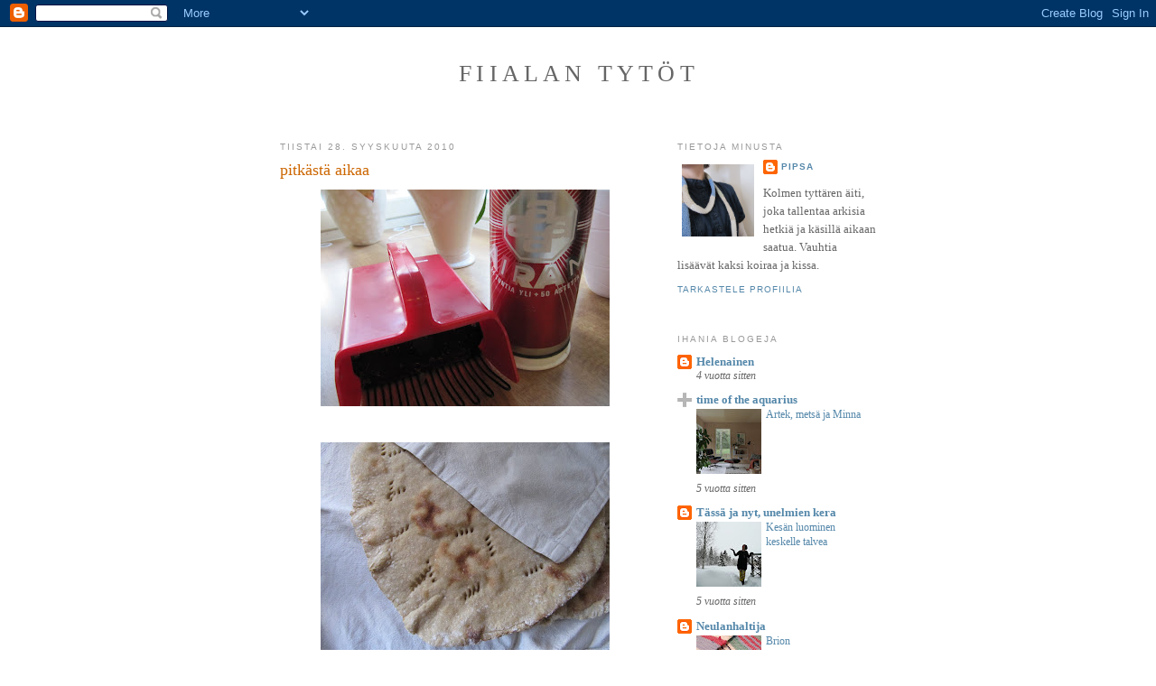

--- FILE ---
content_type: text/html; charset=UTF-8
request_url: https://fiiala.blogspot.com/2010/09/pitkasta-aikaa.html
body_size: 17171
content:
<!DOCTYPE html>
<html dir='ltr'>
<head>
<link href='https://www.blogger.com/static/v1/widgets/2944754296-widget_css_bundle.css' rel='stylesheet' type='text/css'/>
<meta content='text/html; charset=UTF-8' http-equiv='Content-Type'/>
<meta content='blogger' name='generator'/>
<link href='https://fiiala.blogspot.com/favicon.ico' rel='icon' type='image/x-icon'/>
<link href='http://fiiala.blogspot.com/2010/09/pitkasta-aikaa.html' rel='canonical'/>
<link rel="alternate" type="application/atom+xml" title="Fiialan tytöt - Atom" href="https://fiiala.blogspot.com/feeds/posts/default" />
<link rel="alternate" type="application/rss+xml" title="Fiialan tytöt - RSS" href="https://fiiala.blogspot.com/feeds/posts/default?alt=rss" />
<link rel="service.post" type="application/atom+xml" title="Fiialan tytöt - Atom" href="https://www.blogger.com/feeds/875341234917675470/posts/default" />

<link rel="alternate" type="application/atom+xml" title="Fiialan tytöt - Atom" href="https://fiiala.blogspot.com/feeds/6168443964328024027/comments/default" />
<!--Can't find substitution for tag [blog.ieCssRetrofitLinks]-->
<link href='https://blogger.googleusercontent.com/img/b/R29vZ2xl/AVvXsEhfu-IiLuQPL7NbufdTgD_TZDqV28cGiMoyLKcmULouffrVd_SBBMGiw5_ncBt05AoMGA9vHzqHAaQN_bBb7pBxpkuE8xmXHJFkPOUmhGY0u5ukmWc2lhTgmDS_BJLzpt7UVotIEj42j5M/s320/IMG_5728.JPG' rel='image_src'/>
<meta content='http://fiiala.blogspot.com/2010/09/pitkasta-aikaa.html' property='og:url'/>
<meta content='pitkästä aikaa' property='og:title'/>
<meta content='- tein rieskaa (kiitos täti jauhoista ja äiti opista). Ei tullut malliyksilöitä, mutta maistui silti. - pakastimessamme on puolukoita (kiito...' property='og:description'/>
<meta content='https://blogger.googleusercontent.com/img/b/R29vZ2xl/AVvXsEhfu-IiLuQPL7NbufdTgD_TZDqV28cGiMoyLKcmULouffrVd_SBBMGiw5_ncBt05AoMGA9vHzqHAaQN_bBb7pBxpkuE8xmXHJFkPOUmhGY0u5ukmWc2lhTgmDS_BJLzpt7UVotIEj42j5M/w1200-h630-p-k-no-nu/IMG_5728.JPG' property='og:image'/>
<title>Fiialan tytöt: pitkästä aikaa</title>
<style id='page-skin-1' type='text/css'><!--
/*
-----------------------------------------------
Blogger Template Style
Name:     Minima
Date:     26 Feb 2004
Updated by: Blogger Team
----------------------------------------------- */
/* Use this with templates/template-twocol.html */
body {
background:#ffffff;
margin:0;
color:#333333;
font:x-small Georgia Serif;
font-size/* */:/**/small;
font-size: /**/small;
text-align: center;
}
a:link {
color:#5588aa;
text-decoration:none;
}
a:visited {
color:#999999;
text-decoration:none;
}
a:hover {
color:#cc6600;
text-decoration:underline;
}
a img {
border-width:0;
}
/* Header
-----------------------------------------------
*/
#header-wrapper {
width:660px;
margin:0 auto 10px;
border:1px solid #ffffff;
}
#header-inner {
background-position: center;
margin-left: auto;
margin-right: auto;
}
#header {
margin: 5px;
border: 1px solid #ffffff;
text-align: center;
color:#666666;
}
#header h1 {
margin:5px 5px 0;
padding:15px 20px .25em;
line-height:1.2em;
text-transform:uppercase;
letter-spacing:.2em;
font: normal normal 200% Georgia, Serif;
}
#header a {
color:#666666;
text-decoration:none;
}
#header a:hover {
color:#666666;
}
#header .description {
margin:0 5px 5px;
padding:0 20px 15px;
max-width:700px;
text-transform:uppercase;
letter-spacing:.2em;
line-height: 1.4em;
font: normal normal 78% 'Trebuchet MS', Trebuchet, Arial, Verdana, Sans-serif;
color: #999999;
}
#header img {
margin-left: auto;
margin-right: auto;
}
/* Outer-Wrapper
----------------------------------------------- */
#outer-wrapper {
width: 660px;
margin:0 auto;
padding:10px;
text-align:left;
font: normal normal 100% Georgia, Serif;
}
#main-wrapper {
width: 410px;
float: left;
word-wrap: break-word; /* fix for long text breaking sidebar float in IE */
overflow: hidden;     /* fix for long non-text content breaking IE sidebar float */
}
#sidebar-wrapper {
width: 220px;
float: right;
word-wrap: break-word; /* fix for long text breaking sidebar float in IE */
overflow: hidden;      /* fix for long non-text content breaking IE sidebar float */
}
/* Headings
----------------------------------------------- */
h2 {
margin:1.5em 0 .75em;
font:normal normal 78% 'Trebuchet MS',Trebuchet,Arial,Verdana,Sans-serif;
line-height: 1.4em;
text-transform:uppercase;
letter-spacing:.2em;
color:#999999;
}
/* Posts
-----------------------------------------------
*/
h2.date-header {
margin:1.5em 0 .5em;
}
.post {
margin:.5em 0 1.5em;
border-bottom:1px dotted #ffffff;
padding-bottom:1.5em;
}
.post h3 {
margin:.25em 0 0;
padding:0 0 4px;
font-size:140%;
font-weight:normal;
line-height:1.4em;
color:#cc6600;
}
.post h3 a, .post h3 a:visited, .post h3 strong {
display:block;
text-decoration:none;
color:#cc6600;
font-weight:normal;
}
.post h3 strong, .post h3 a:hover {
color:#333333;
}
.post-body {
margin:0 0 .75em;
line-height:1.6em;
}
.post-body blockquote {
line-height:1.3em;
}
.post-footer {
margin: .75em 0;
color:#999999;
text-transform:uppercase;
letter-spacing:.1em;
font: normal normal 78% 'Trebuchet MS', Trebuchet, Arial, Verdana, Sans-serif;
line-height: 1.4em;
}
.comment-link {
margin-left:.6em;
}
.post img, table.tr-caption-container {
padding:4px;
border:1px solid #ffffff;
}
.tr-caption-container img {
border: none;
padding: 0;
}
.post blockquote {
margin:1em 20px;
}
.post blockquote p {
margin:.75em 0;
}
/* Comments
----------------------------------------------- */
#comments h4 {
margin:1em 0;
font-weight: bold;
line-height: 1.4em;
text-transform:uppercase;
letter-spacing:.2em;
color: #999999;
}
#comments-block {
margin:1em 0 1.5em;
line-height:1.6em;
}
#comments-block .comment-author {
margin:.5em 0;
}
#comments-block .comment-body {
margin:.25em 0 0;
}
#comments-block .comment-footer {
margin:-.25em 0 2em;
line-height: 1.4em;
text-transform:uppercase;
letter-spacing:.1em;
}
#comments-block .comment-body p {
margin:0 0 .75em;
}
.deleted-comment {
font-style:italic;
color:gray;
}
#blog-pager-newer-link {
float: left;
}
#blog-pager-older-link {
float: right;
}
#blog-pager {
text-align: center;
}
.feed-links {
clear: both;
line-height: 2.5em;
}
/* Sidebar Content
----------------------------------------------- */
.sidebar {
color: #666666;
line-height: 1.5em;
}
.sidebar ul {
list-style:none;
margin:0 0 0;
padding:0 0 0;
}
.sidebar li {
margin:0;
padding-top:0;
padding-right:0;
padding-bottom:.25em;
padding-left:15px;
text-indent:-15px;
line-height:1.5em;
}
.sidebar .widget, .main .widget {
border-bottom:1px dotted #ffffff;
margin:0 0 1.5em;
padding:0 0 1.5em;
}
.main .Blog {
border-bottom-width: 0;
}
/* Profile
----------------------------------------------- */
.profile-img {
float: left;
margin-top: 0;
margin-right: 5px;
margin-bottom: 5px;
margin-left: 0;
padding: 4px;
border: 1px solid #ffffff;
}
.profile-data {
margin:0;
text-transform:uppercase;
letter-spacing:.1em;
font: normal normal 78% 'Trebuchet MS', Trebuchet, Arial, Verdana, Sans-serif;
color: #999999;
font-weight: bold;
line-height: 1.6em;
}
.profile-datablock {
margin:.5em 0 .5em;
}
.profile-textblock {
margin: 0.5em 0;
line-height: 1.6em;
}
.profile-link {
font: normal normal 78% 'Trebuchet MS', Trebuchet, Arial, Verdana, Sans-serif;
text-transform: uppercase;
letter-spacing: .1em;
}
/* Footer
----------------------------------------------- */
#footer {
width:660px;
clear:both;
margin:0 auto;
padding-top:15px;
line-height: 1.6em;
text-transform:uppercase;
letter-spacing:.1em;
text-align: center;
}

--></style>
<link href='https://www.blogger.com/dyn-css/authorization.css?targetBlogID=875341234917675470&amp;zx=56738251-6784-4ce8-8131-f1c4cf0e1f7e' media='none' onload='if(media!=&#39;all&#39;)media=&#39;all&#39;' rel='stylesheet'/><noscript><link href='https://www.blogger.com/dyn-css/authorization.css?targetBlogID=875341234917675470&amp;zx=56738251-6784-4ce8-8131-f1c4cf0e1f7e' rel='stylesheet'/></noscript>
<meta name='google-adsense-platform-account' content='ca-host-pub-1556223355139109'/>
<meta name='google-adsense-platform-domain' content='blogspot.com'/>

</head>
<body>
<div class='navbar section' id='navbar'><div class='widget Navbar' data-version='1' id='Navbar1'><script type="text/javascript">
    function setAttributeOnload(object, attribute, val) {
      if(window.addEventListener) {
        window.addEventListener('load',
          function(){ object[attribute] = val; }, false);
      } else {
        window.attachEvent('onload', function(){ object[attribute] = val; });
      }
    }
  </script>
<div id="navbar-iframe-container"></div>
<script type="text/javascript" src="https://apis.google.com/js/platform.js"></script>
<script type="text/javascript">
      gapi.load("gapi.iframes:gapi.iframes.style.bubble", function() {
        if (gapi.iframes && gapi.iframes.getContext) {
          gapi.iframes.getContext().openChild({
              url: 'https://www.blogger.com/navbar/875341234917675470?po\x3d6168443964328024027\x26origin\x3dhttps://fiiala.blogspot.com',
              where: document.getElementById("navbar-iframe-container"),
              id: "navbar-iframe"
          });
        }
      });
    </script><script type="text/javascript">
(function() {
var script = document.createElement('script');
script.type = 'text/javascript';
script.src = '//pagead2.googlesyndication.com/pagead/js/google_top_exp.js';
var head = document.getElementsByTagName('head')[0];
if (head) {
head.appendChild(script);
}})();
</script>
</div></div>
<div id='outer-wrapper'><div id='wrap2'>
<!-- skip links for text browsers -->
<span id='skiplinks' style='display:none;'>
<a href='#main'>skip to main </a> |
      <a href='#sidebar'>skip to sidebar</a>
</span>
<div id='header-wrapper'>
<div class='header section' id='header'><div class='widget Header' data-version='1' id='Header1'>
<div id='header-inner'>
<div class='titlewrapper'>
<h1 class='title'>
<a href='https://fiiala.blogspot.com/'>
Fiialan tytöt
</a>
</h1>
</div>
<div class='descriptionwrapper'>
<p class='description'><span>
</span></p>
</div>
</div>
</div></div>
</div>
<div id='content-wrapper'>
<div id='crosscol-wrapper' style='text-align:center'>
<div class='crosscol no-items section' id='crosscol'></div>
</div>
<div id='main-wrapper'>
<div class='main section' id='main'><div class='widget Blog' data-version='1' id='Blog1'>
<div class='blog-posts hfeed'>

          <div class="date-outer">
        
<h2 class='date-header'><span>tiistai 28. syyskuuta 2010</span></h2>

          <div class="date-posts">
        
<div class='post-outer'>
<div class='post hentry uncustomized-post-template' itemprop='blogPost' itemscope='itemscope' itemtype='http://schema.org/BlogPosting'>
<meta content='https://blogger.googleusercontent.com/img/b/R29vZ2xl/AVvXsEhfu-IiLuQPL7NbufdTgD_TZDqV28cGiMoyLKcmULouffrVd_SBBMGiw5_ncBt05AoMGA9vHzqHAaQN_bBb7pBxpkuE8xmXHJFkPOUmhGY0u5ukmWc2lhTgmDS_BJLzpt7UVotIEj42j5M/s320/IMG_5728.JPG' itemprop='image_url'/>
<meta content='875341234917675470' itemprop='blogId'/>
<meta content='6168443964328024027' itemprop='postId'/>
<a name='6168443964328024027'></a>
<h3 class='post-title entry-title' itemprop='name'>
pitkästä aikaa
</h3>
<div class='post-header'>
<div class='post-header-line-1'></div>
</div>
<div class='post-body entry-content' id='post-body-6168443964328024027' itemprop='description articleBody'>
<a href="https://blogger.googleusercontent.com/img/b/R29vZ2xl/AVvXsEhfu-IiLuQPL7NbufdTgD_TZDqV28cGiMoyLKcmULouffrVd_SBBMGiw5_ncBt05AoMGA9vHzqHAaQN_bBb7pBxpkuE8xmXHJFkPOUmhGY0u5ukmWc2lhTgmDS_BJLzpt7UVotIEj42j5M/s1600/IMG_5728.JPG" onblur="try {parent.deselectBloggerImageGracefully();} catch(e) {}"><img alt="" border="0" id="BLOGGER_PHOTO_ID_5521855080934288834" src="https://blogger.googleusercontent.com/img/b/R29vZ2xl/AVvXsEhfu-IiLuQPL7NbufdTgD_TZDqV28cGiMoyLKcmULouffrVd_SBBMGiw5_ncBt05AoMGA9vHzqHAaQN_bBb7pBxpkuE8xmXHJFkPOUmhGY0u5ukmWc2lhTgmDS_BJLzpt7UVotIEj42j5M/s320/IMG_5728.JPG" style="display: block; margin: 0px auto 10px; text-align: center; cursor: pointer; width: 320px; height: 240px;" /></a><br /><a href="https://blogger.googleusercontent.com/img/b/R29vZ2xl/AVvXsEjFjzKw75JiRhJmIYyO7HQ2oYuUEhSK9KjINn9sEPCU8MfaugnDbkFTB4aPPJPvpws8kHxgyeT8awYo6El5q6iEqp4TqZsgXF584_d08zx6X2iJll8FP0XElxGI_yJJ44CHxC_EjfiZO9U/s1600/IMG_5715.JPG" onblur="try {parent.deselectBloggerImageGracefully();} catch(e) {}"><img alt="" border="0" id="BLOGGER_PHOTO_ID_5521854938594466786" src="https://blogger.googleusercontent.com/img/b/R29vZ2xl/AVvXsEjFjzKw75JiRhJmIYyO7HQ2oYuUEhSK9KjINn9sEPCU8MfaugnDbkFTB4aPPJPvpws8kHxgyeT8awYo6El5q6iEqp4TqZsgXF584_d08zx6X2iJll8FP0XElxGI_yJJ44CHxC_EjfiZO9U/s320/IMG_5715.JPG" style="display: block; margin: 0px auto 10px; text-align: center; cursor: pointer; width: 320px; height: 240px;" /></a><br /><a href="https://blogger.googleusercontent.com/img/b/R29vZ2xl/AVvXsEiJmiycx9L7RUUh1YrST7WED6nSKT1nLnlG9NEw-us6ZiEyMqccmxL-klIZ9Cs5w0ooFwsDLKiYMYBcVURZ6fpenV4qqsANwABN0WximX3h-ryjOX35GvUa77u_123bn-8F91SjsFZSgS0/s1600/IMG_5718.JPG"><img alt="" border="0" id="BLOGGER_PHOTO_ID_5521855590122899170" src="https://blogger.googleusercontent.com/img/b/R29vZ2xl/AVvXsEiJmiycx9L7RUUh1YrST7WED6nSKT1nLnlG9NEw-us6ZiEyMqccmxL-klIZ9Cs5w0ooFwsDLKiYMYBcVURZ6fpenV4qqsANwABN0WximX3h-ryjOX35GvUa77u_123bn-8F91SjsFZSgS0/s320/IMG_5718.JPG" style="display: block; margin: 0px auto 10px; text-align: center; cursor: pointer; width: 320px; height: 240px;" /></a><br /><a href="https://blogger.googleusercontent.com/img/b/R29vZ2xl/AVvXsEj5oVXznADLxGe-t3_OrWn27k4bQsCjuOP8nqPHTbE0IjEjeF619vd1PpLfPKIl2l6YaViePI2_ZLG4YGoxvPJEEpBRcOZatCsAkyvUUkv2N3NwEtFGePkw3OTCFzolHivYIJojCxGpb-0/s1600/IMG_5725.JPG" onblur="try {parent.deselectBloggerImageGracefully();} catch(e) {}"><img alt="" border="0" id="BLOGGER_PHOTO_ID_5521854508110570738" src="https://blogger.googleusercontent.com/img/b/R29vZ2xl/AVvXsEj5oVXznADLxGe-t3_OrWn27k4bQsCjuOP8nqPHTbE0IjEjeF619vd1PpLfPKIl2l6YaViePI2_ZLG4YGoxvPJEEpBRcOZatCsAkyvUUkv2N3NwEtFGePkw3OTCFzolHivYIJojCxGpb-0/s320/IMG_5725.JPG" style="display: block; margin: 0px auto 10px; text-align: center; cursor: pointer; width: 320px; height: 240px;" /></a><br /><span style="font-family:verdana;">- tein rieskaa (kiitos täti jauhoista ja äiti opista).<br />Ei tullut malliyksilöitä, mutta maistui silti.<br /><br />- pakastimessamme on puolukoita (kiitos isä kun poimit).<br />Syömme talven puolukkapiimäpiirakkaa, sillä muussa muodossa ei tahdo puolukat kelvata.<br /><br />-lapsi muovaili. Teki kokonaisen leikkikentän.<br /></span>
<div style='clear: both;'></div>
</div>
<div class='post-footer'>
<div class='post-footer-line post-footer-line-1'>
<span class='post-author vcard'>
Lähettänyt
<span class='fn' itemprop='author' itemscope='itemscope' itemtype='http://schema.org/Person'>
<meta content='https://www.blogger.com/profile/02388937357199942363' itemprop='url'/>
<a class='g-profile' href='https://www.blogger.com/profile/02388937357199942363' rel='author' title='author profile'>
<span itemprop='name'>Pipsa</span>
</a>
</span>
</span>
<span class='post-timestamp'>
klo
<meta content='http://fiiala.blogspot.com/2010/09/pitkasta-aikaa.html' itemprop='url'/>
<a class='timestamp-link' href='https://fiiala.blogspot.com/2010/09/pitkasta-aikaa.html' rel='bookmark' title='permanent link'><abbr class='published' itemprop='datePublished' title='2010-09-28T09:50:00+03:00'>9.50</abbr></a>
</span>
<span class='post-comment-link'>
</span>
<span class='post-icons'>
<span class='item-control blog-admin pid-1018231789'>
<a href='https://www.blogger.com/post-edit.g?blogID=875341234917675470&postID=6168443964328024027&from=pencil' title='Muokkaa tekstiä'>
<img alt='' class='icon-action' height='18' src='https://resources.blogblog.com/img/icon18_edit_allbkg.gif' width='18'/>
</a>
</span>
</span>
<div class='post-share-buttons goog-inline-block'>
</div>
</div>
<div class='post-footer-line post-footer-line-2'>
<span class='post-labels'>
</span>
</div>
<div class='post-footer-line post-footer-line-3'>
<span class='post-location'>
</span>
</div>
</div>
</div>
<div class='comments' id='comments'>
<a name='comments'></a>
<h4>2 kommenttia:</h4>
<div class='comments-content'>
<script async='async' src='' type='text/javascript'></script>
<script type='text/javascript'>
    (function() {
      var items = null;
      var msgs = null;
      var config = {};

// <![CDATA[
      var cursor = null;
      if (items && items.length > 0) {
        cursor = parseInt(items[items.length - 1].timestamp) + 1;
      }

      var bodyFromEntry = function(entry) {
        var text = (entry &&
                    ((entry.content && entry.content.$t) ||
                     (entry.summary && entry.summary.$t))) ||
            '';
        if (entry && entry.gd$extendedProperty) {
          for (var k in entry.gd$extendedProperty) {
            if (entry.gd$extendedProperty[k].name == 'blogger.contentRemoved') {
              return '<span class="deleted-comment">' + text + '</span>';
            }
          }
        }
        return text;
      }

      var parse = function(data) {
        cursor = null;
        var comments = [];
        if (data && data.feed && data.feed.entry) {
          for (var i = 0, entry; entry = data.feed.entry[i]; i++) {
            var comment = {};
            // comment ID, parsed out of the original id format
            var id = /blog-(\d+).post-(\d+)/.exec(entry.id.$t);
            comment.id = id ? id[2] : null;
            comment.body = bodyFromEntry(entry);
            comment.timestamp = Date.parse(entry.published.$t) + '';
            if (entry.author && entry.author.constructor === Array) {
              var auth = entry.author[0];
              if (auth) {
                comment.author = {
                  name: (auth.name ? auth.name.$t : undefined),
                  profileUrl: (auth.uri ? auth.uri.$t : undefined),
                  avatarUrl: (auth.gd$image ? auth.gd$image.src : undefined)
                };
              }
            }
            if (entry.link) {
              if (entry.link[2]) {
                comment.link = comment.permalink = entry.link[2].href;
              }
              if (entry.link[3]) {
                var pid = /.*comments\/default\/(\d+)\?.*/.exec(entry.link[3].href);
                if (pid && pid[1]) {
                  comment.parentId = pid[1];
                }
              }
            }
            comment.deleteclass = 'item-control blog-admin';
            if (entry.gd$extendedProperty) {
              for (var k in entry.gd$extendedProperty) {
                if (entry.gd$extendedProperty[k].name == 'blogger.itemClass') {
                  comment.deleteclass += ' ' + entry.gd$extendedProperty[k].value;
                } else if (entry.gd$extendedProperty[k].name == 'blogger.displayTime') {
                  comment.displayTime = entry.gd$extendedProperty[k].value;
                }
              }
            }
            comments.push(comment);
          }
        }
        return comments;
      };

      var paginator = function(callback) {
        if (hasMore()) {
          var url = config.feed + '?alt=json&v=2&orderby=published&reverse=false&max-results=50';
          if (cursor) {
            url += '&published-min=' + new Date(cursor).toISOString();
          }
          window.bloggercomments = function(data) {
            var parsed = parse(data);
            cursor = parsed.length < 50 ? null
                : parseInt(parsed[parsed.length - 1].timestamp) + 1
            callback(parsed);
            window.bloggercomments = null;
          }
          url += '&callback=bloggercomments';
          var script = document.createElement('script');
          script.type = 'text/javascript';
          script.src = url;
          document.getElementsByTagName('head')[0].appendChild(script);
        }
      };
      var hasMore = function() {
        return !!cursor;
      };
      var getMeta = function(key, comment) {
        if ('iswriter' == key) {
          var matches = !!comment.author
              && comment.author.name == config.authorName
              && comment.author.profileUrl == config.authorUrl;
          return matches ? 'true' : '';
        } else if ('deletelink' == key) {
          return config.baseUri + '/comment/delete/'
               + config.blogId + '/' + comment.id;
        } else if ('deleteclass' == key) {
          return comment.deleteclass;
        }
        return '';
      };

      var replybox = null;
      var replyUrlParts = null;
      var replyParent = undefined;

      var onReply = function(commentId, domId) {
        if (replybox == null) {
          // lazily cache replybox, and adjust to suit this style:
          replybox = document.getElementById('comment-editor');
          if (replybox != null) {
            replybox.height = '250px';
            replybox.style.display = 'block';
            replyUrlParts = replybox.src.split('#');
          }
        }
        if (replybox && (commentId !== replyParent)) {
          replybox.src = '';
          document.getElementById(domId).insertBefore(replybox, null);
          replybox.src = replyUrlParts[0]
              + (commentId ? '&parentID=' + commentId : '')
              + '#' + replyUrlParts[1];
          replyParent = commentId;
        }
      };

      var hash = (window.location.hash || '#').substring(1);
      var startThread, targetComment;
      if (/^comment-form_/.test(hash)) {
        startThread = hash.substring('comment-form_'.length);
      } else if (/^c[0-9]+$/.test(hash)) {
        targetComment = hash.substring(1);
      }

      // Configure commenting API:
      var configJso = {
        'maxDepth': config.maxThreadDepth
      };
      var provider = {
        'id': config.postId,
        'data': items,
        'loadNext': paginator,
        'hasMore': hasMore,
        'getMeta': getMeta,
        'onReply': onReply,
        'rendered': true,
        'initComment': targetComment,
        'initReplyThread': startThread,
        'config': configJso,
        'messages': msgs
      };

      var render = function() {
        if (window.goog && window.goog.comments) {
          var holder = document.getElementById('comment-holder');
          window.goog.comments.render(holder, provider);
        }
      };

      // render now, or queue to render when library loads:
      if (window.goog && window.goog.comments) {
        render();
      } else {
        window.goog = window.goog || {};
        window.goog.comments = window.goog.comments || {};
        window.goog.comments.loadQueue = window.goog.comments.loadQueue || [];
        window.goog.comments.loadQueue.push(render);
      }
    })();
// ]]>
  </script>
<div id='comment-holder'>
<div class="comment-thread toplevel-thread"><ol id="top-ra"><li class="comment" id="c4717290848764400028"><div class="avatar-image-container"><img src="//blogger.googleusercontent.com/img/b/R29vZ2xl/AVvXsEhz5VnE4IxPlRsA0ARncejS-GdSSzKcCACbuwv6glKriS7krGAYWDiJIPooucCz9ZmCVMElBqT0wYOo0Cczk5UZg2RiwMXh7r-xnVjR76JcVcDyVL33DlXLLYH3_vSjSds/s45-c/kes%C3%A4retki2.JPG" alt=""/></div><div class="comment-block"><div class="comment-header"><cite class="user"><a href="https://www.blogger.com/profile/10285004222140021863" rel="nofollow">Ilse</a></cite><span class="icon user "></span><span class="datetime secondary-text"><a rel="nofollow" href="https://fiiala.blogspot.com/2010/09/pitkasta-aikaa.html?showComment=1285678231184#c4717290848764400028">28. syyskuuta 2010 klo 15.50</a></span></div><p class="comment-content">Siis sinä osaat tehdä rieskoja(kin). Enää en ylläty mistään. <br><br><br>:)</p><span class="comment-actions secondary-text"><a class="comment-reply" target="_self" data-comment-id="4717290848764400028">Vastaa</a><span class="item-control blog-admin blog-admin pid-629796173"><a target="_self" href="https://www.blogger.com/comment/delete/875341234917675470/4717290848764400028">Poista</a></span></span></div><div class="comment-replies"><div id="c4717290848764400028-rt" class="comment-thread inline-thread hidden"><span class="thread-toggle thread-expanded"><span class="thread-arrow"></span><span class="thread-count"><a target="_self">Vastaukset</a></span></span><ol id="c4717290848764400028-ra" class="thread-chrome thread-expanded"><div></div><div id="c4717290848764400028-continue" class="continue"><a class="comment-reply" target="_self" data-comment-id="4717290848764400028">Vastaa</a></div></ol></div></div><div class="comment-replybox-single" id="c4717290848764400028-ce"></div></li><li class="comment" id="c4937410906695368988"><div class="avatar-image-container"><img src="//blogger.googleusercontent.com/img/b/R29vZ2xl/AVvXsEivbMDftuClyGaMuWkAdxQmM6VO2xjCaRYCwAOUIZzburaCzDVuPVkRlGRZukCTr--ZOQTeYScc3IP2i8alIwpYuvIvC6i7kGX_gWGqNBvDR-YGutYSK1nUHrhQpkHTBhY/s45-c/min%C3%A4.JPG" alt=""/></div><div class="comment-block"><div class="comment-header"><cite class="user"><a href="https://www.blogger.com/profile/02388937357199942363" rel="nofollow">Pipsa</a></cite><span class="icon user blog-author"></span><span class="datetime secondary-text"><a rel="nofollow" href="https://fiiala.blogspot.com/2010/09/pitkasta-aikaa.html?showComment=1285689690035#c4937410906695368988">28. syyskuuta 2010 klo 19.01</a></span></div><p class="comment-content">Ilse, ei siihen tarvita kuin ohrajauhoja ja kuuma uuni. Ja äiti joka neuvoo!</p><span class="comment-actions secondary-text"><a class="comment-reply" target="_self" data-comment-id="4937410906695368988">Vastaa</a><span class="item-control blog-admin blog-admin pid-1018231789"><a target="_self" href="https://www.blogger.com/comment/delete/875341234917675470/4937410906695368988">Poista</a></span></span></div><div class="comment-replies"><div id="c4937410906695368988-rt" class="comment-thread inline-thread hidden"><span class="thread-toggle thread-expanded"><span class="thread-arrow"></span><span class="thread-count"><a target="_self">Vastaukset</a></span></span><ol id="c4937410906695368988-ra" class="thread-chrome thread-expanded"><div></div><div id="c4937410906695368988-continue" class="continue"><a class="comment-reply" target="_self" data-comment-id="4937410906695368988">Vastaa</a></div></ol></div></div><div class="comment-replybox-single" id="c4937410906695368988-ce"></div></li></ol><div id="top-continue" class="continue"><a class="comment-reply" target="_self">Lisää kommentti</a></div><div class="comment-replybox-thread" id="top-ce"></div><div class="loadmore hidden" data-post-id="6168443964328024027"><a target="_self">Lataa lisää...</a></div></div>
</div>
</div>
<p class='comment-footer'>
<div class='comment-form'>
<a name='comment-form'></a>
<p>
</p>
<a href='https://www.blogger.com/comment/frame/875341234917675470?po=6168443964328024027&hl=fi&saa=85391&origin=https://fiiala.blogspot.com' id='comment-editor-src'></a>
<iframe allowtransparency='true' class='blogger-iframe-colorize blogger-comment-from-post' frameborder='0' height='410px' id='comment-editor' name='comment-editor' src='' width='100%'></iframe>
<script src='https://www.blogger.com/static/v1/jsbin/2830521187-comment_from_post_iframe.js' type='text/javascript'></script>
<script type='text/javascript'>
      BLOG_CMT_createIframe('https://www.blogger.com/rpc_relay.html');
    </script>
</div>
</p>
<div id='backlinks-container'>
<div id='Blog1_backlinks-container'>
</div>
</div>
</div>
</div>

        </div></div>
      
</div>
<div class='blog-pager' id='blog-pager'>
<span id='blog-pager-newer-link'>
<a class='blog-pager-newer-link' href='https://fiiala.blogspot.com/2010/09/pakkasaamuna.html' id='Blog1_blog-pager-newer-link' title='Uudempi teksti'>Uudempi teksti</a>
</span>
<span id='blog-pager-older-link'>
<a class='blog-pager-older-link' href='https://fiiala.blogspot.com/2010/09/niin-vahan-niin-paljon.html' id='Blog1_blog-pager-older-link' title='Vanhempi viesti'>Vanhempi viesti</a>
</span>
<a class='home-link' href='https://fiiala.blogspot.com/'>Etusivu</a>
</div>
<div class='clear'></div>
<div class='post-feeds'>
<div class='feed-links'>
Tilaa:
<a class='feed-link' href='https://fiiala.blogspot.com/feeds/6168443964328024027/comments/default' target='_blank' type='application/atom+xml'>Lähetä kommentteja (Atom)</a>
</div>
</div>
</div></div>
</div>
<div id='sidebar-wrapper'>
<div class='sidebar section' id='sidebar'><div class='widget Profile' data-version='1' id='Profile1'>
<h2>Tietoja minusta</h2>
<div class='widget-content'>
<a href='https://www.blogger.com/profile/02388937357199942363'><img alt='Oma kuva' class='profile-img' height='80' src='//blogger.googleusercontent.com/img/b/R29vZ2xl/AVvXsEivbMDftuClyGaMuWkAdxQmM6VO2xjCaRYCwAOUIZzburaCzDVuPVkRlGRZukCTr--ZOQTeYScc3IP2i8alIwpYuvIvC6i7kGX_gWGqNBvDR-YGutYSK1nUHrhQpkHTBhY/s220/min%C3%A4.JPG' width='80'/></a>
<dl class='profile-datablock'>
<dt class='profile-data'>
<a class='profile-name-link g-profile' href='https://www.blogger.com/profile/02388937357199942363' rel='author' style='background-image: url(//www.blogger.com/img/logo-16.png);'>
Pipsa
</a>
</dt>
<dd class='profile-textblock'>Kolmen tyttären äiti, joka tallentaa arkisia hetkiä ja käsillä aikaan saatua. Vauhtia lisäävät kaksi koiraa ja kissa.</dd>
</dl>
<a class='profile-link' href='https://www.blogger.com/profile/02388937357199942363' rel='author'>Tarkastele profiilia</a>
<div class='clear'></div>
</div>
</div><div class='widget BlogList' data-version='1' id='BlogList1'>
<h2 class='title'>Ihania blogeja</h2>
<div class='widget-content'>
<div class='blog-list-container' id='BlogList1_container'>
<ul id='BlogList1_blogs'>
<li style='display: block;'>
<div class='blog-icon'>
<img data-lateloadsrc='https://lh3.googleusercontent.com/blogger_img_proxy/AEn0k_tBShfpUirSIBsnrsHI6RxfOHNKzbQdduZ6r2dcb6ZMwPvu_72C8Bmc_2knuL0BElwSkyKN6Tb1J2Z7xZDsNREb2-i2u-ignCU_bykC-w=s16-w16-h16' height='16' width='16'/>
</div>
<div class='blog-content'>
<div class='blog-title'>
<a href='http://helenainen.blogspot.com/' target='_blank'>
Helenainen</a>
</div>
<div class='item-content'>
<span class='item-title'>
<a href='http://helenainen.blogspot.com/2022/01/vuotta-blogin-sulkemisesta.html' target='_blank'>
</a>
</span>
<div class='item-time'>
4 vuotta sitten
</div>
</div>
</div>
<div style='clear: both;'></div>
</li>
<li style='display: block;'>
<div class='blog-icon'>
<img data-lateloadsrc='https://lh3.googleusercontent.com/blogger_img_proxy/AEn0k_udPEa7vQ3wVk1D91EKFb22kCgVdHY-8VsHtXYeIgqmLzwsw-R9KJ6zETFctjOQ1j7n6S24baW-U5qUkSKYM1nQ3S6exBiFuA=s16-w16-h16' height='16' width='16'/>
</div>
<div class='blog-content'>
<div class='blog-title'>
<a href='http://www.minnajones.com/' target='_blank'>
time of the aquarius</a>
</div>
<div class='item-content'>
<div class='item-thumbnail'>
<a href='http://www.minnajones.com/' target='_blank'>
<img alt='' border='0' height='72' src='https://1.bp.blogspot.com/-4CQB4vMrbgc/X7YszkGBkNI/AAAAAAAAaE8/sduZyQIRPd0B5v1ELoliQklrCBihL_f2wCNcBGAsYHQ/s72-c/IMG_4322artek%2B_%2Bminna%2Bjones%2BBLOGIKOKO.jpg' width='72'/>
</a>
</div>
<span class='item-title'>
<a href='http://www.minnajones.com/2020/11/artek-metsa-ja-minna.html' target='_blank'>
Artek, metsä ja Minna
</a>
</span>
<div class='item-time'>
5 vuotta sitten
</div>
</div>
</div>
<div style='clear: both;'></div>
</li>
<li style='display: block;'>
<div class='blog-icon'>
<img data-lateloadsrc='https://lh3.googleusercontent.com/blogger_img_proxy/AEn0k_ugsdkKruIUBQ6qWUMRwY0M0yI9yyRsAGy4ZD5RuheWSPwy0dPdIonKqQyosWZg7cJJP1f6NIGKWdLFs9KtQ1bFVQiib77E9LI-uAvb84bK1A=s16-w16-h16' height='16' width='16'/>
</div>
<div class='blog-content'>
<div class='blog-title'>
<a href='http://aarrekarttani.blogspot.com/' target='_blank'>
Tässä ja nyt, unelmien kera</a>
</div>
<div class='item-content'>
<div class='item-thumbnail'>
<a href='http://aarrekarttani.blogspot.com/' target='_blank'>
<img alt='' border='0' height='72' src='https://blogger.googleusercontent.com/img/b/R29vZ2xl/AVvXsEhyn7IPTD4qmzGaN02VMh_MPpNYCwy2Q54UZBDV-ji_FmXaGkWYYgnmOKfviE41FsJ7dTiOq5oe9eJ1kGuihSg_qaYLrYvmzanVTxwsSn8CvEdTBUnMW34JXaoPux1vUfsOkbxVhhhfYr3-/s72-c/silver1.jpg' width='72'/>
</a>
</div>
<span class='item-title'>
<a href='http://aarrekarttani.blogspot.com/2020/02/kesan-luominen-keskelle-talvea.html' target='_blank'>
Kesän luominen keskelle talvea
</a>
</span>
<div class='item-time'>
5 vuotta sitten
</div>
</div>
</div>
<div style='clear: both;'></div>
</li>
<li style='display: block;'>
<div class='blog-icon'>
<img data-lateloadsrc='https://lh3.googleusercontent.com/blogger_img_proxy/AEn0k_u3acGy5vEqPZ4RAMXjQrwmiN5CDjo9OWf-bHZlmZ2NLay-cWsI-6JV1vBZknLxD_qQ0YthOdDHSXG8i0O4yiGIiMIABbh5Zjs-k2euqHd9gw=s16-w16-h16' height='16' width='16'/>
</div>
<div class='blog-content'>
<div class='blog-title'>
<a href='http://neulanhaltija.blogspot.com/' target='_blank'>
Neulanhaltija</a>
</div>
<div class='item-content'>
<div class='item-thumbnail'>
<a href='http://neulanhaltija.blogspot.com/' target='_blank'>
<img alt='' border='0' height='72' src='https://blogger.googleusercontent.com/img/b/R29vZ2xl/AVvXsEjqJfSHG-fS2ZPulR8vpygxvPMLADyStD1J6s7gMLSatQ7R0WxRB18cl_NMRSXu9MlLslZnK1unt12S5YwWvGgLeSprQItMUtTZHCtnfx7kx0gaC0qbYwvheX5RnpqZ8tT1EG6WOplg41D3/s72-c/20200213_091919.jpg' width='72'/>
</a>
</div>
<span class='item-title'>
<a href='http://neulanhaltija.blogspot.com/2020/02/brion-lastenkangaspuiden-loimitus.html' target='_blank'>
Brion lastenkangaspuiden loimitus
</a>
</span>
<div class='item-time'>
5 vuotta sitten
</div>
</div>
</div>
<div style='clear: both;'></div>
</li>
<li style='display: block;'>
<div class='blog-icon'>
<img data-lateloadsrc='https://lh3.googleusercontent.com/blogger_img_proxy/AEn0k_sUCbQqe3f9tmDrQJzkAe6tfSRMaxnz-1gWGc8PTx65SUEKq1POAp9HOUZiTD-pvaW2ro9E40mTZKCw7DO4aOvrqyv0d3T1PoxAmNI=s16-w16-h16' height='16' width='16'/>
</div>
<div class='blog-content'>
<div class='blog-title'>
<a href='http://vialiivia.blogspot.com/' target='_blank'>
via</a>
</div>
<div class='item-content'>
<div class='item-thumbnail'>
<a href='http://vialiivia.blogspot.com/' target='_blank'>
<img alt='' border='0' height='72' src='https://4.bp.blogspot.com/-9Qmnx5aHjXE/WuqKdQLsBvI/AAAAAAAAWq8/imjrBKn62BgP1zuXFg8qxdENZI0gzwPYQCLcBGAs/s72-c/IMG_4315.JPG' width='72'/>
</a>
</div>
<span class='item-title'>
<a href='http://vialiivia.blogspot.com/2018/05/little-expo-here.html' target='_blank'>
</a>
</span>
<div class='item-time'>
7 vuotta sitten
</div>
</div>
</div>
<div style='clear: both;'></div>
</li>
<li style='display: block;'>
<div class='blog-icon'>
<img data-lateloadsrc='https://lh3.googleusercontent.com/blogger_img_proxy/AEn0k_u40Gn_Owll2GMuU37b5yOYDq66AJ_RLLnqB1ooUsGMapSZmdBBbNhGF-qOiPGMRs1HAkjhfR6j76-_ft5nMwTG-TDBZK0Z7hI3nXelQg8=s16-w16-h16' height='16' width='16'/>
</div>
<div class='blog-content'>
<div class='blog-title'>
<a href='http://smilerynker.blogspot.com/' target='_blank'>
&#9829;SMILERYNKER.DK&#9829;</a>
</div>
<div class='item-content'>
<div class='item-thumbnail'>
<a href='http://smilerynker.blogspot.com/' target='_blank'>
<img alt='' border='0' height='72' src='https://4.bp.blogspot.com/-LJ1CTQnve-U/Wg7DmoEbBqI/AAAAAAAAe-E/1W-7omQ4LcU5oQiqPvDqVrNXoWirip94ACLcBGAs/s72-c/fot1-14.jpg' width='72'/>
</a>
</div>
<span class='item-title'>
<a href='http://smilerynker.blogspot.com/2017/11/nyt-pa-smilerynkerdk.html' target='_blank'>
Nyt på smilerynker.dk
</a>
</span>
<div class='item-time'>
8 vuotta sitten
</div>
</div>
</div>
<div style='clear: both;'></div>
</li>
<li style='display: block;'>
<div class='blog-icon'>
<img data-lateloadsrc='https://lh3.googleusercontent.com/blogger_img_proxy/AEn0k_tSi6VAbvCL6I24-MQ7GfxeBLwWEt12eSuoFXJMSSQiulbF01fIMpE75rAt-Ey1jXWdDEHKOmLrCveklAnrox5MO0k8DZ-zcuwhAu-1pqWL0w=s16-w16-h16' height='16' width='16'/>
</div>
<div class='blog-content'>
<div class='blog-title'>
<a href='http://mammanuunista.blogspot.com/' target='_blank'>
Mamman uuni</a>
</div>
<div class='item-content'>
<div class='item-thumbnail'>
<a href='http://mammanuunista.blogspot.com/' target='_blank'>
<img alt='' border='0' height='72' src='https://blogger.googleusercontent.com/img/b/R29vZ2xl/AVvXsEhNB5XbzxhEJyC2Bzy72sTbYopPqvmNeyH48uillkVve8ZhrRSGjYgxnB0d6qoBPPXtfkcpePJIeW6TTBv5OhJ-4_yVJKDdvShckwhfgdOm3Pz0DEFnl2hxALB690w0Va8SpjPuvvx1S1ia/s72-c/4403066437_0fd953274d_z_thumb.jpg' width='72'/>
</a>
</div>
<span class='item-title'>
<a href='http://mammanuunista.blogspot.com/2017/11/hyvastelen-jo-tata-vuotta.html' target='_blank'>
Hyvästelen jo tätä vuotta
</a>
</span>
<div class='item-time'>
8 vuotta sitten
</div>
</div>
</div>
<div style='clear: both;'></div>
</li>
<li style='display: block;'>
<div class='blog-icon'>
<img data-lateloadsrc='https://lh3.googleusercontent.com/blogger_img_proxy/AEn0k_uGSKQ9oZZVZULO5ct7aow1oW3K430ZQQ7d5dOsJin8XokVZjla-bUX-R-o11eYWsJcxTgzCkLd6MlFgqudEBtF6u9Q=s16-w16-h16' height='16' width='16'/>
</div>
<div class='blog-content'>
<div class='blog-title'>
<a href='https://dekolehti.fi/varpunen' target='_blank'>
Varpunen</a>
</div>
<div class='item-content'>
<span class='item-title'>
<a href='https://dekolehti.fi/varpunen/2017/09/susanna-vento-osmo-color-finland/' target='_blank'>
Susanna Vento for Osmo Color Finland
</a>
</span>
<div class='item-time'>
8 vuotta sitten
</div>
</div>
</div>
<div style='clear: both;'></div>
</li>
<li style='display: block;'>
<div class='blog-icon'>
<img data-lateloadsrc='https://lh3.googleusercontent.com/blogger_img_proxy/AEn0k_uSQoyxHjjRPGHyPgjuiwwy0LJ2JAc-dnTx_1W8c61rOVfTbIBS88vX94cKyblLufQUteKF-y16A1h0v4qPifbuF3Sh4z8hVbaX2LM=s16-w16-h16' height='16' width='16'/>
</div>
<div class='blog-content'>
<div class='blog-title'>
<a href='http://ledansla.blogspot.com/' target='_blank'>
ledansla</a>
</div>
<div class='item-content'>
<div class='item-thumbnail'>
<a href='http://ledansla.blogspot.com/' target='_blank'>
<img alt='' border='0' height='72' src='https://blogger.googleusercontent.com/img/b/R29vZ2xl/AVvXsEhJCoihlCv9WaZLpab-cRnIdD2Bms5wB50-Av0oWgtM4GwVhsGWZ4L1azm2Stosvo-LvHtXuTmqDgZTU3dPe9Q6c2OsKBpxrDTPOpEY5geuVdgGIEzQJMtv1_ZgRSy9Mf902d3KQju3thM/s72-c/0N5A1455.jpg' width='72'/>
</a>
</div>
<span class='item-title'>
<a href='http://ledansla.blogspot.com/2017/08/douce-lumiere-cekit-rideaux-kvadrat.html' target='_blank'>
Lumière douce / Kvadrat
</a>
</span>
<div class='item-time'>
8 vuotta sitten
</div>
</div>
</div>
<div style='clear: both;'></div>
</li>
<li style='display: block;'>
<div class='blog-icon'>
<img data-lateloadsrc='https://lh3.googleusercontent.com/blogger_img_proxy/AEn0k_u8iDaQLNsPXnYvIkIKOdSHxicd2ONHkhtu8WdICpYtLfwSQ4u78SisWSWbfdFnNx6JyvXFx9TXJOu-8uZoJ2ZbasEE7VfvskpCJRCHnetl0A=s16-w16-h16' height='16' width='16'/>
</div>
<div class='blog-content'>
<div class='blog-title'>
<a href='http://virkattulintu.blogspot.com/' target='_blank'>
virkattu lintu</a>
</div>
<div class='item-content'>
<div class='item-thumbnail'>
<a href='http://virkattulintu.blogspot.com/' target='_blank'>
<img alt='' border='0' height='72' src='https://4.bp.blogspot.com/-7Jd4zWqJkYg/WNj2Woaqm6I/AAAAAAAAKRE/IkiMKtcmlxMGboj5l99U935Xk87ANIj-ACLcB/s72-c/virk10.jpg' width='72'/>
</a>
</div>
<span class='item-title'>
<a href='http://virkattulintu.blogspot.com/2017/03/kevatkoristeita.html' target='_blank'>
Kevätkoristeita
</a>
</span>
<div class='item-time'>
8 vuotta sitten
</div>
</div>
</div>
<div style='clear: both;'></div>
</li>
<li style='display: block;'>
<div class='blog-icon'>
<img data-lateloadsrc='https://lh3.googleusercontent.com/blogger_img_proxy/AEn0k_se9PGAW9Dt8PibLae98-T-ONgITzEwsmkIckpmnmxF1a3rMXnj4jiAIbBFayos2QVZcUEaPdOmrYA3xat7MJh_svnBIbjIybZ5SFXG3GalqZxHf6yD=s16-w16-h16' height='16' width='16'/>
</div>
<div class='blog-content'>
<div class='blog-title'>
<a href='http://myblogvintageliving.blogspot.com/' target='_blank'>
Vintage living</a>
</div>
<div class='item-content'>
<div class='item-thumbnail'>
<a href='http://myblogvintageliving.blogspot.com/' target='_blank'>
<img alt='' border='0' height='72' src='https://2.bp.blogspot.com/-yTH4N_pRmIY/WHfwssDz93I/AAAAAAAAMbY/B6KdD8xtweQnkv530sOpQMuKQV7I9v8FwCLcB/s72-c/IMG_20170112_124201.jpg' width='72'/>
</a>
</div>
<span class='item-title'>
<a href='http://myblogvintageliving.blogspot.com/2017/01/aika-sanoa-hyvastit.html' target='_blank'>
Aika sanoa hyvästit
</a>
</span>
<div class='item-time'>
9 vuotta sitten
</div>
</div>
</div>
<div style='clear: both;'></div>
</li>
<li style='display: block;'>
<div class='blog-icon'>
<img data-lateloadsrc='https://lh3.googleusercontent.com/blogger_img_proxy/AEn0k_s04dyHJyx_zpUw7dQdwx1V-bU_IkZv9yw4-1K8wgVSJz1FawTzB4mlocf2s2uXtbIa8TNWbC_FAK6Oe8HgN_oCigUrCovIODTBWRjQ=s16-w16-h16' height='16' width='16'/>
</div>
<div class='blog-content'>
<div class='blog-title'>
<a href='http://kanelimaa.blogspot.com/' target='_blank'>
Kanelimaa</a>
</div>
<div class='item-content'>
<div class='item-thumbnail'>
<a href='http://kanelimaa.blogspot.com/' target='_blank'>
<img alt='' border='0' height='72' src='https://4.bp.blogspot.com/-Po96luyEzfE/V3uyXxBwIGI/AAAAAAAAKQ4/Wsl2f6MqIQ0BAPr26Ek6OHUQ8_aOBMFvACLcB/s72-c/IMG_8160.jpg' width='72'/>
</a>
</div>
<span class='item-title'>
<a href='http://kanelimaa.blogspot.com/2016/07/pitkasta-aikaa-tuli-aurinkoinen-ja.html' target='_blank'>
</a>
</span>
<div class='item-time'>
9 vuotta sitten
</div>
</div>
</div>
<div style='clear: both;'></div>
</li>
<li style='display: block;'>
<div class='blog-icon'>
<img data-lateloadsrc='https://lh3.googleusercontent.com/blogger_img_proxy/AEn0k_seKLuvAHPc3BC_mT28oVq7oHHJoW1pjREOsz1CMaGHW1dErYyUTu0YMhKK2XI9rQxewlqrq0ipWT-c4S64N7jICVnP5w_BGj5p=s16-w16-h16' height='16' width='16'/>
</div>
<div class='blog-content'>
<div class='blog-title'>
<a href='http://ilsela.blogspot.com/' target='_blank'>
Ilselä</a>
</div>
<div class='item-content'>
<div class='item-thumbnail'>
<a href='http://ilsela.blogspot.com/' target='_blank'>
<img alt="" border="0" height="72" src="//3.bp.blogspot.com/-VRTZtVWk8I8/ToNV46mQUuI/AAAAAAAACXU/qczPr_TeSgw/s72-c/rillikselle2.JPG" width="72">
</a>
</div>
<span class='item-title'>
<a href='http://ilsela.blogspot.com/2016/01/uutta-kohti.html' target='_blank'>
Uutta kohti
</a>
</span>
<div class='item-time'>
10 vuotta sitten
</div>
</div>
</div>
<div style='clear: both;'></div>
</li>
<li style='display: block;'>
<div class='blog-icon'>
<img data-lateloadsrc='https://lh3.googleusercontent.com/blogger_img_proxy/AEn0k_vFCwy8q0ANsAltsrcu-g2ZqlfMTzgXl_d2fSex9QcAg5WkJjS2rxX15UWTxPU0k9QDU1ssaRFz1H7AZHmIML7ZN8jJzSgf3BL2pBQqYO6l=s16-w16-h16' height='16' width='16'/>
</div>
<div class='blog-content'>
<div class='blog-title'>
<a href='http://kotipalapeli.blogspot.com/' target='_blank'>
KOTIPALAPELI</a>
</div>
<div class='item-content'>
<div class='item-thumbnail'>
<a href='http://kotipalapeli.blogspot.com/' target='_blank'>
<img alt='' border='0' height='72' src='https://blogger.googleusercontent.com/img/b/R29vZ2xl/AVvXsEg0hz000XFxDh1bDTzjihjTMFnL2rZgMGwr2o0zqSc9QBgKr14N_8r5aGPDseaSRaUh09RMRxYKnMWZ6Fw_npFDww63lQjqX1nCEy8EE5q8gRTS15-_THxGxoYSf_PcPJkkJlFYdtwS0KNm/s72-c/blogi0.png' width='72'/>
</a>
</div>
<span class='item-title'>
<a href='http://kotipalapeli.blogspot.com/2015/08/huomenta-ja-hyvaa-uutta-kouluvuotta.html' target='_blank'>
</a>
</span>
<div class='item-time'>
10 vuotta sitten
</div>
</div>
</div>
<div style='clear: both;'></div>
</li>
<li style='display: block;'>
<div class='blog-icon'>
<img data-lateloadsrc='https://lh3.googleusercontent.com/blogger_img_proxy/AEn0k_tbuGWWqSj6S1TlG4BIY6WRvZmOLbZFmwqbkMQNgiMg_DnKWycarioI4gQ25JWtbV8zKXV4GrlI51qLkYiKbkTmkb2m6GBNKZetibL48FM=s16-w16-h16' height='16' width='16'/>
</div>
<div class='blog-content'>
<div class='blog-title'>
<a href='http://villainkeri.blogspot.com/' target='_blank'>
villa inkeri</a>
</div>
<div class='item-content'>
<span class='item-title'>
<a href='http://villainkeri.blogspot.com/2015/05/perfect-may-day.html' target='_blank'>
Perfect May day
</a>
</span>
<div class='item-time'>
10 vuotta sitten
</div>
</div>
</div>
<div style='clear: both;'></div>
</li>
<li style='display: block;'>
<div class='blog-icon'>
<img data-lateloadsrc='https://lh3.googleusercontent.com/blogger_img_proxy/AEn0k_tkD5Lr_lAMlQKZTzMOmxBJXRX5d0JQajceByND0cPKlAY2xF0ySU2JWxjQCD_U5jNCYsnL9XOiIuqhiTGFDH9WvC2WVSz0r49WtGUIiyKF2t8GrQ=s16-w16-h16' height='16' width='16'/>
</div>
<div class='blog-content'>
<div class='blog-title'>
<a href='http://juntusennaapurit.blogspot.com/' target='_blank'>
Juntusen naapurit</a>
</div>
<div class='item-content'>
<div class='item-thumbnail'>
<a href='http://juntusennaapurit.blogspot.com/' target='_blank'>
<img alt="" border="0" height="72" src="//3.bp.blogspot.com/-iUzg8-YkPLI/VMDz5lSXYVI/AAAAAAAAEK0/QGgHUwwmJAk/s72-c/rontti2.jpg" width="72">
</a>
</div>
<span class='item-title'>
<a href='http://juntusennaapurit.blogspot.com/2015/01/kynsi.html' target='_blank'>
Kynsi
</a>
</span>
<div class='item-time'>
11 vuotta sitten
</div>
</div>
</div>
<div style='clear: both;'></div>
</li>
<li style='display: block;'>
<div class='blog-icon'>
<img data-lateloadsrc='https://lh3.googleusercontent.com/blogger_img_proxy/AEn0k_tHrYDfFWoYdxoAnxKZvHPhAOiTPCkVlGalwt2BviL3xv7UPHF4VLYJQzW4btjGVS3nOpxTl5rFVTOIGHcsHgDbeLs8P9kWkFT53djkmncO=s16-w16-h16' height='16' width='16'/>
</div>
<div class='blog-content'>
<div class='blog-title'>
<a href='http://prettygingham.blogspot.com/' target='_blank'>
p  r  e  t  t  y     g  i  n  g  h  a  m</a>
</div>
<div class='item-content'>
<div class='item-thumbnail'>
<a href='http://prettygingham.blogspot.com/' target='_blank'>
<img alt='' border='0' height='72' src='https://blogger.googleusercontent.com/img/b/R29vZ2xl/AVvXsEjcKU2LRK4I7Y-LA5Gz1rgEHdT1vm2J6X9WGjXYdVR86Xcz6wOXMboC4b6wo_T9cuEcE7J6lIJyy0uXzrIBPE0CzEegGXx5Q8JlAF0Eq6zA-p7matshWM6X2ZWufL1n27TbTfqmaLVN9mz0/s72-c/IMG_6129.jpg' width='72'/>
</a>
</div>
<span class='item-title'>
<a href='http://prettygingham.blogspot.com/2015/01/berlin-v.html' target='_blank'>
berlin V
</a>
</span>
<div class='item-time'>
11 vuotta sitten
</div>
</div>
</div>
<div style='clear: both;'></div>
</li>
<li style='display: block;'>
<div class='blog-icon'>
<img data-lateloadsrc='https://lh3.googleusercontent.com/blogger_img_proxy/AEn0k_tBfpTDLSSeRwJlqLxqHuWqzneN-Nf0bQuimIH4fV42v5hL7NpvicBbjDqKJxPPccER0oDkSgwMIFOecj-KkGQOsHGApMDaWywDsBOdc42li1SYPEskpw=s16-w16-h16' height='16' width='16'/>
</div>
<div class='blog-content'>
<div class='blog-title'>
<a href='http://eilentanaanhuomenna.blogspot.com/' target='_blank'>
eilen tänään huomenna</a>
</div>
<div class='item-content'>
<div class='item-thumbnail'>
<a href='http://eilentanaanhuomenna.blogspot.com/' target='_blank'>
<img alt='' border='0' height='72' src='https://blogger.googleusercontent.com/img/b/R29vZ2xl/AVvXsEhN47zmJmrEGZRCvE2_QPUYvPQ9WOKvF6018xkT36Bners9WJepnIVmLTn7klQAbKFqArQpxBKejIElnQqG_PVwo1utXGTu7EGE6c-5-9Plq0ftrNnPkCfXE6VPPs6mYCoRcKj1sToJ1YpG/s72-c/kes+%C3%B1k14+220.jpg' width='72'/>
</a>
</div>
<span class='item-title'>
<a href='http://eilentanaanhuomenna.blogspot.com/2014/08/kierratetty-puutarhapoyta.html' target='_blank'>
Kierrätetty puutarhapöytä
</a>
</span>
<div class='item-time'>
11 vuotta sitten
</div>
</div>
</div>
<div style='clear: both;'></div>
</li>
<li style='display: block;'>
<div class='blog-icon'>
<img data-lateloadsrc='https://lh3.googleusercontent.com/blogger_img_proxy/AEn0k_vGAuwH_fVyQtLkH51NoX5zpmU3nK9RgiT-Cjmy9tybOy1yEvYsXTSs1sXI_j2lyng64t2VD-JPjhI4wvPknGpsQMhYmlNX7u1-5jQuHw=s16-w16-h16' height='16' width='16'/>
</div>
<div class='blog-content'>
<div class='blog-title'>
<a href='http://lounatuulia.blogspot.com/' target='_blank'>
Lounatuulia</a>
</div>
<div class='item-content'>
<span class='item-title'>
<a href='http://lounatuulia.blogspot.com/2014/02/uuteen-blogiin.html' target='_blank'>
Uuteen blogiin
</a>
</span>
<div class='item-time'>
11 vuotta sitten
</div>
</div>
</div>
<div style='clear: both;'></div>
</li>
<li style='display: block;'>
<div class='blog-icon'>
<img data-lateloadsrc='https://lh3.googleusercontent.com/blogger_img_proxy/AEn0k_vJ2H0iw3fuWTydtPtV9eiOcuDmgy_2GjaZJ5W9DpaJPR8NBgg_PtysyeY6XW4AcDmohSnnWGj8V9lR-S-7GrRHIQ7ETSWwiulTnPtIF4X6Ug=s16-w16-h16' height='16' width='16'/>
</div>
<div class='blog-content'>
<div class='blog-title'>
<a href='http://mmmustatuntuu.blogspot.com/' target='_blank'>
Musta tuntuu</a>
</div>
<div class='item-content'>
<div class='item-thumbnail'>
<a href='http://mmmustatuntuu.blogspot.com/' target='_blank'>
<img alt='' border='0' height='72' src='https://blogger.googleusercontent.com/img/b/R29vZ2xl/AVvXsEhYQ-q0-JqwstPYSNXP-BdD52KrfAQRoFgRhK0gGhIrgEomnp7nV1hUNpQ4frDZJ-6YYCHGBOXv4PB_KuRWSjKPuTeNvF05xPZx2IFuyxolfGqtPSYDO2gIkqWTAU4f4HoTKU5Bs1xayapy/s72-c/banneri.jpg' width='72'/>
</a>
</div>
<span class='item-title'>
<a href='http://mmmustatuntuu.blogspot.com/2013/10/hyvasti-jaa.html' target='_blank'>
Hyvästi jää
</a>
</span>
<div class='item-time'>
12 vuotta sitten
</div>
</div>
</div>
<div style='clear: both;'></div>
</li>
<li style='display: block;'>
<div class='blog-icon'>
<img data-lateloadsrc='https://lh3.googleusercontent.com/blogger_img_proxy/AEn0k_sXsSkvh3pirvFx49PqbQqj92C9GYZEilpNjRaFYMfH2vUK9mBPmYzIoQQJKYRE9VjwwlG3aiNfpAJigiONFHnGooPIMJyHDY8=s16-w16-h16' height='16' width='16'/>
</div>
<div class='blog-content'>
<div class='blog-title'>
<a href='http://puhti.blogspot.com/' target='_blank'>
puhti</a>
</div>
<div class='item-content'>
<div class='item-thumbnail'>
<a href='http://puhti.blogspot.com/' target='_blank'>
<img alt="" border="0" height="72" src="//4.bp.blogspot.com/-OUkHuZm9Lec/UakBO93sOAI/AAAAAAAAIWw/1dZqr-iA54A/s72-c/IMG_6315.JPG" width="72">
</a>
</div>
<span class='item-title'>
<a href='http://puhti.blogspot.com/2013/05/muutin.html' target='_blank'>
Muutin
</a>
</span>
<div class='item-time'>
12 vuotta sitten
</div>
</div>
</div>
<div style='clear: both;'></div>
</li>
<li style='display: block;'>
<div class='blog-icon'>
<img data-lateloadsrc='https://lh3.googleusercontent.com/blogger_img_proxy/AEn0k_vKVOPp_wr12fKSxq8lE8yJkue5aggVin0sNuW4uTxyvS73ftKh8jTWz096WLaHdJ_tENJJ_ujzFhK-gpGskHBD6hsWNL78kkKPzHzVyqtTnSk=s16-w16-h16' height='16' width='16'/>
</div>
<div class='blog-content'>
<div class='blog-title'>
<a href='http://chocolatecircus.blogspot.com/' target='_blank'>
.chocolate circus.</a>
</div>
<div class='item-content'>
<span class='item-title'>
<a href='http://chocolatecircus.blogspot.com/2012/01/inspiraatio-iski-enka-malttanut-olla.html' target='_blank'>
</a>
</span>
<div class='item-time'>
14 vuotta sitten
</div>
</div>
</div>
<div style='clear: both;'></div>
</li>
<li style='display: block;'>
<div class='blog-icon'>
<img data-lateloadsrc='https://lh3.googleusercontent.com/blogger_img_proxy/AEn0k_ujnb5-YKn24I1ld6i59I-sS5gA78KphJ_xrCaNz431c5Nper2ecEbWSES5DhYYD3FnjlbR_i8xsUpEpuK83V6j9WO2MjK-IgUZoPToKxTlW62DTu8=s16-w16-h16' height='16' width='16'/>
</div>
<div class='blog-content'>
<div class='blog-title'>
<a href='http://roadtripinfinland.blogspot.com/' target='_blank'>
RTIF</a>
</div>
<div class='item-content'>
<div class='item-thumbnail'>
<a href='http://roadtripinfinland.blogspot.com/' target='_blank'>
<img alt="" border="0" height="72" src="//4.bp.blogspot.com/-hZO-wOs9DAE/TxFVOSwFp4I/AAAAAAAACXg/66Zugeu6kDc/s72-c/amethyst23.jpg" width="72">
</a>
</div>
<span class='item-title'>
<a href='http://roadtripinfinland.blogspot.com/2012/01/kiitos.html' target='_blank'>
Kiitos!
</a>
</span>
<div class='item-time'>
14 vuotta sitten
</div>
</div>
</div>
<div style='clear: both;'></div>
</li>
<li style='display: block;'>
<div class='blog-icon'>
<img data-lateloadsrc='https://lh3.googleusercontent.com/blogger_img_proxy/AEn0k_tNdy6bXG4oxHdbgvWjX8uBI4Ye12uh34hfHM_3fFGSJ8cKgSuuC0nfgc4TNtiB7URcLaRhywwZsY2UdGcApm6gu4HsuCQ8B7_Sn4IGanNr6Ds=s16-w16-h16' height='16' width='16'/>
</div>
<div class='blog-content'>
<div class='blog-title'>
<a href='http://juuritallaista.blogspot.com/feeds/posts/default' target='_blank'>
Juuri tällaista</a>
</div>
<div class='item-content'>
<span class='item-title'>
<!--Can't find substitution for tag [item.itemTitle]-->
</span>
<div class='item-time'>
<!--Can't find substitution for tag [item.timePeriodSinceLastUpdate]-->
</div>
</div>
</div>
<div style='clear: both;'></div>
</li>
<li style='display: block;'>
<div class='blog-icon'>
<img data-lateloadsrc='https://lh3.googleusercontent.com/blogger_img_proxy/AEn0k_twU8RZ-c4DvIsRI3kpmFb1lZbqSQ9JmT7scqk39DC42JpnfXMksr51XJamcdE7Sn7PPOl4nKfcAUJMpAq7T77MMuMJjXrxyZZkqqbhJ2q-EOACK5tB64TaWA=s16-w16-h16' height='16' width='16'/>
</div>
<div class='blog-content'>
<div class='blog-title'>
<a href='http://koulunlattianarisee.kotijakeittio.fi/feed/' target='_blank'>
Koulun lattia narisee</a>
</div>
<div class='item-content'>
<span class='item-title'>
<!--Can't find substitution for tag [item.itemTitle]-->
</span>
<div class='item-time'>
<!--Can't find substitution for tag [item.timePeriodSinceLastUpdate]-->
</div>
</div>
</div>
<div style='clear: both;'></div>
</li>
<li style='display: block;'>
<div class='blog-icon'>
<img data-lateloadsrc='https://lh3.googleusercontent.com/blogger_img_proxy/AEn0k_ucCuaMWLmM9pQaO6Foc7WsR7Imn-KbaEZBCKt-q6E9axgq5ZAcESEJFtf9_FNBrPDzUoUO8PE5pcie5w_xRcj4bkxDs2LTTGfKInMSp2CvAIqg8Q=s16-w16-h16' height='16' width='16'/>
</div>
<div class='blog-content'>
<div class='blog-title'>
<a href='http://kalastajanvaimo3.blogspot.com/feeds/posts/default' target='_blank'>
Kalastajan vaimo</a>
</div>
<div class='item-content'>
<span class='item-title'>
<!--Can't find substitution for tag [item.itemTitle]-->
</span>
<div class='item-time'>
<!--Can't find substitution for tag [item.timePeriodSinceLastUpdate]-->
</div>
</div>
</div>
<div style='clear: both;'></div>
</li>
<li style='display: block;'>
<div class='blog-icon'>
<img data-lateloadsrc='https://lh3.googleusercontent.com/blogger_img_proxy/AEn0k_uxPoLrbIdu75EyrcN29KFIow0VHSnJSblPtn4qeFO-DAyE57gFsvEt_7d1UYuAO4L5h3rIDRM8gqChJiSkdu9sFEShvZBENi0=s16-w16-h16' height='16' width='16'/>
</div>
<div class='blog-content'>
<div class='blog-title'>
<a href='http://nurjat.blogspot.com/feeds/posts/default' target='_blank'>
Nurjat</a>
</div>
<div class='item-content'>
<span class='item-title'>
<!--Can't find substitution for tag [item.itemTitle]-->
</span>
<div class='item-time'>
<!--Can't find substitution for tag [item.timePeriodSinceLastUpdate]-->
</div>
</div>
</div>
<div style='clear: both;'></div>
</li>
<li style='display: block;'>
<div class='blog-icon'>
<img data-lateloadsrc='https://lh3.googleusercontent.com/blogger_img_proxy/AEn0k_vGVr9UOKumZHNKrMTlcTZ1SdbTQu7KOSG_u5YlEepb9xQDIgOEd7B4tz4Y5HwbxnM0zBiLI6-OzvsINvDBG2bzBccGPSqTCHcblZjzQMRE1zw=s16-w16-h16' height='16' width='16'/>
</div>
<div class='blog-content'>
<div class='blog-title'>
<a href='http://lilla-a-design.blogspot.com/feeds/posts/default' target='_blank'>
lilla a</a>
</div>
<div class='item-content'>
<span class='item-title'>
<!--Can't find substitution for tag [item.itemTitle]-->
</span>
<div class='item-time'>
<!--Can't find substitution for tag [item.timePeriodSinceLastUpdate]-->
</div>
</div>
</div>
<div style='clear: both;'></div>
</li>
<li style='display: block;'>
<div class='blog-icon'>
<img data-lateloadsrc='https://lh3.googleusercontent.com/blogger_img_proxy/AEn0k_uBk3QESKSevmZ_3Zm29VyxWAJwcPcp4YYmlOGJ1we2YXbvnBcyQU5ZSpaInpLuglOMbU1vSwD2PDuk7OBTuD0rm8uJmnNPl6UQrp4yYXs=s16-w16-h16' height='16' width='16'/>
</div>
<div class='blog-content'>
<div class='blog-title'>
<a href='http://kahdensuora.blogspot.com/feeds/posts/default' target='_blank'>
Kahden suora</a>
</div>
<div class='item-content'>
<span class='item-title'>
<!--Can't find substitution for tag [item.itemTitle]-->
</span>
<div class='item-time'>
<!--Can't find substitution for tag [item.timePeriodSinceLastUpdate]-->
</div>
</div>
</div>
<div style='clear: both;'></div>
</li>
</ul>
<div class='clear'></div>
</div>
</div>
</div><div class='widget BlogArchive' data-version='1' id='BlogArchive1'>
<h2>Blogiarkisto</h2>
<div class='widget-content'>
<div id='ArchiveList'>
<div id='BlogArchive1_ArchiveList'>
<ul class='hierarchy'>
<li class='archivedate collapsed'>
<a class='toggle' href='javascript:void(0)'>
<span class='zippy'>

        &#9658;&#160;
      
</span>
</a>
<a class='post-count-link' href='https://fiiala.blogspot.com/2013/'>
2013
</a>
<span class='post-count' dir='ltr'>(1)</span>
<ul class='hierarchy'>
<li class='archivedate collapsed'>
<a class='post-count-link' href='https://fiiala.blogspot.com/2013/01/'>
tammikuuta
</a>
<span class='post-count' dir='ltr'>(1)</span>
</li>
</ul>
</li>
</ul>
<ul class='hierarchy'>
<li class='archivedate collapsed'>
<a class='toggle' href='javascript:void(0)'>
<span class='zippy'>

        &#9658;&#160;
      
</span>
</a>
<a class='post-count-link' href='https://fiiala.blogspot.com/2012/'>
2012
</a>
<span class='post-count' dir='ltr'>(30)</span>
<ul class='hierarchy'>
<li class='archivedate collapsed'>
<a class='post-count-link' href='https://fiiala.blogspot.com/2012/12/'>
joulukuuta
</a>
<span class='post-count' dir='ltr'>(3)</span>
</li>
</ul>
<ul class='hierarchy'>
<li class='archivedate collapsed'>
<a class='post-count-link' href='https://fiiala.blogspot.com/2012/11/'>
marraskuuta
</a>
<span class='post-count' dir='ltr'>(2)</span>
</li>
</ul>
<ul class='hierarchy'>
<li class='archivedate collapsed'>
<a class='post-count-link' href='https://fiiala.blogspot.com/2012/09/'>
syyskuuta
</a>
<span class='post-count' dir='ltr'>(2)</span>
</li>
</ul>
<ul class='hierarchy'>
<li class='archivedate collapsed'>
<a class='post-count-link' href='https://fiiala.blogspot.com/2012/08/'>
elokuuta
</a>
<span class='post-count' dir='ltr'>(2)</span>
</li>
</ul>
<ul class='hierarchy'>
<li class='archivedate collapsed'>
<a class='post-count-link' href='https://fiiala.blogspot.com/2012/06/'>
kesäkuuta
</a>
<span class='post-count' dir='ltr'>(1)</span>
</li>
</ul>
<ul class='hierarchy'>
<li class='archivedate collapsed'>
<a class='post-count-link' href='https://fiiala.blogspot.com/2012/05/'>
toukokuuta
</a>
<span class='post-count' dir='ltr'>(4)</span>
</li>
</ul>
<ul class='hierarchy'>
<li class='archivedate collapsed'>
<a class='post-count-link' href='https://fiiala.blogspot.com/2012/04/'>
huhtikuuta
</a>
<span class='post-count' dir='ltr'>(7)</span>
</li>
</ul>
<ul class='hierarchy'>
<li class='archivedate collapsed'>
<a class='post-count-link' href='https://fiiala.blogspot.com/2012/03/'>
maaliskuuta
</a>
<span class='post-count' dir='ltr'>(3)</span>
</li>
</ul>
<ul class='hierarchy'>
<li class='archivedate collapsed'>
<a class='post-count-link' href='https://fiiala.blogspot.com/2012/02/'>
helmikuuta
</a>
<span class='post-count' dir='ltr'>(3)</span>
</li>
</ul>
<ul class='hierarchy'>
<li class='archivedate collapsed'>
<a class='post-count-link' href='https://fiiala.blogspot.com/2012/01/'>
tammikuuta
</a>
<span class='post-count' dir='ltr'>(3)</span>
</li>
</ul>
</li>
</ul>
<ul class='hierarchy'>
<li class='archivedate collapsed'>
<a class='toggle' href='javascript:void(0)'>
<span class='zippy'>

        &#9658;&#160;
      
</span>
</a>
<a class='post-count-link' href='https://fiiala.blogspot.com/2011/'>
2011
</a>
<span class='post-count' dir='ltr'>(98)</span>
<ul class='hierarchy'>
<li class='archivedate collapsed'>
<a class='post-count-link' href='https://fiiala.blogspot.com/2011/11/'>
marraskuuta
</a>
<span class='post-count' dir='ltr'>(1)</span>
</li>
</ul>
<ul class='hierarchy'>
<li class='archivedate collapsed'>
<a class='post-count-link' href='https://fiiala.blogspot.com/2011/10/'>
lokakuuta
</a>
<span class='post-count' dir='ltr'>(3)</span>
</li>
</ul>
<ul class='hierarchy'>
<li class='archivedate collapsed'>
<a class='post-count-link' href='https://fiiala.blogspot.com/2011/09/'>
syyskuuta
</a>
<span class='post-count' dir='ltr'>(6)</span>
</li>
</ul>
<ul class='hierarchy'>
<li class='archivedate collapsed'>
<a class='post-count-link' href='https://fiiala.blogspot.com/2011/08/'>
elokuuta
</a>
<span class='post-count' dir='ltr'>(8)</span>
</li>
</ul>
<ul class='hierarchy'>
<li class='archivedate collapsed'>
<a class='post-count-link' href='https://fiiala.blogspot.com/2011/07/'>
heinäkuuta
</a>
<span class='post-count' dir='ltr'>(2)</span>
</li>
</ul>
<ul class='hierarchy'>
<li class='archivedate collapsed'>
<a class='post-count-link' href='https://fiiala.blogspot.com/2011/06/'>
kesäkuuta
</a>
<span class='post-count' dir='ltr'>(6)</span>
</li>
</ul>
<ul class='hierarchy'>
<li class='archivedate collapsed'>
<a class='post-count-link' href='https://fiiala.blogspot.com/2011/05/'>
toukokuuta
</a>
<span class='post-count' dir='ltr'>(15)</span>
</li>
</ul>
<ul class='hierarchy'>
<li class='archivedate collapsed'>
<a class='post-count-link' href='https://fiiala.blogspot.com/2011/04/'>
huhtikuuta
</a>
<span class='post-count' dir='ltr'>(9)</span>
</li>
</ul>
<ul class='hierarchy'>
<li class='archivedate collapsed'>
<a class='post-count-link' href='https://fiiala.blogspot.com/2011/03/'>
maaliskuuta
</a>
<span class='post-count' dir='ltr'>(12)</span>
</li>
</ul>
<ul class='hierarchy'>
<li class='archivedate collapsed'>
<a class='post-count-link' href='https://fiiala.blogspot.com/2011/02/'>
helmikuuta
</a>
<span class='post-count' dir='ltr'>(19)</span>
</li>
</ul>
<ul class='hierarchy'>
<li class='archivedate collapsed'>
<a class='post-count-link' href='https://fiiala.blogspot.com/2011/01/'>
tammikuuta
</a>
<span class='post-count' dir='ltr'>(17)</span>
</li>
</ul>
</li>
</ul>
<ul class='hierarchy'>
<li class='archivedate expanded'>
<a class='toggle' href='javascript:void(0)'>
<span class='zippy toggle-open'>

        &#9660;&#160;
      
</span>
</a>
<a class='post-count-link' href='https://fiiala.blogspot.com/2010/'>
2010
</a>
<span class='post-count' dir='ltr'>(212)</span>
<ul class='hierarchy'>
<li class='archivedate collapsed'>
<a class='post-count-link' href='https://fiiala.blogspot.com/2010/12/'>
joulukuuta
</a>
<span class='post-count' dir='ltr'>(22)</span>
</li>
</ul>
<ul class='hierarchy'>
<li class='archivedate collapsed'>
<a class='post-count-link' href='https://fiiala.blogspot.com/2010/11/'>
marraskuuta
</a>
<span class='post-count' dir='ltr'>(19)</span>
</li>
</ul>
<ul class='hierarchy'>
<li class='archivedate collapsed'>
<a class='post-count-link' href='https://fiiala.blogspot.com/2010/10/'>
lokakuuta
</a>
<span class='post-count' dir='ltr'>(12)</span>
</li>
</ul>
<ul class='hierarchy'>
<li class='archivedate expanded'>
<a class='post-count-link' href='https://fiiala.blogspot.com/2010/09/'>
syyskuuta
</a>
<span class='post-count' dir='ltr'>(20)</span>
</li>
</ul>
<ul class='hierarchy'>
<li class='archivedate collapsed'>
<a class='post-count-link' href='https://fiiala.blogspot.com/2010/08/'>
elokuuta
</a>
<span class='post-count' dir='ltr'>(18)</span>
</li>
</ul>
<ul class='hierarchy'>
<li class='archivedate collapsed'>
<a class='post-count-link' href='https://fiiala.blogspot.com/2010/07/'>
heinäkuuta
</a>
<span class='post-count' dir='ltr'>(22)</span>
</li>
</ul>
<ul class='hierarchy'>
<li class='archivedate collapsed'>
<a class='post-count-link' href='https://fiiala.blogspot.com/2010/06/'>
kesäkuuta
</a>
<span class='post-count' dir='ltr'>(24)</span>
</li>
</ul>
<ul class='hierarchy'>
<li class='archivedate collapsed'>
<a class='post-count-link' href='https://fiiala.blogspot.com/2010/05/'>
toukokuuta
</a>
<span class='post-count' dir='ltr'>(29)</span>
</li>
</ul>
<ul class='hierarchy'>
<li class='archivedate collapsed'>
<a class='post-count-link' href='https://fiiala.blogspot.com/2010/04/'>
huhtikuuta
</a>
<span class='post-count' dir='ltr'>(27)</span>
</li>
</ul>
<ul class='hierarchy'>
<li class='archivedate collapsed'>
<a class='post-count-link' href='https://fiiala.blogspot.com/2010/03/'>
maaliskuuta
</a>
<span class='post-count' dir='ltr'>(19)</span>
</li>
</ul>
</li>
</ul>
</div>
</div>
<div class='clear'></div>
</div>
</div></div>
</div>
<!-- spacer for skins that want sidebar and main to be the same height-->
<div class='clear'>&#160;</div>
</div>
<!-- end content-wrapper -->
<div id='footer-wrapper'>
<div class='footer no-items section' id='footer'></div>
</div>
</div></div>
<!-- end outer-wrapper -->

<script type="text/javascript" src="https://www.blogger.com/static/v1/widgets/2028843038-widgets.js"></script>
<script type='text/javascript'>
window['__wavt'] = 'AOuZoY7YUvHnrn-I45QqPmyvCbrZWXSQGA:1769822676206';_WidgetManager._Init('//www.blogger.com/rearrange?blogID\x3d875341234917675470','//fiiala.blogspot.com/2010/09/pitkasta-aikaa.html','875341234917675470');
_WidgetManager._SetDataContext([{'name': 'blog', 'data': {'blogId': '875341234917675470', 'title': 'Fiialan tyt\xf6t', 'url': 'https://fiiala.blogspot.com/2010/09/pitkasta-aikaa.html', 'canonicalUrl': 'http://fiiala.blogspot.com/2010/09/pitkasta-aikaa.html', 'homepageUrl': 'https://fiiala.blogspot.com/', 'searchUrl': 'https://fiiala.blogspot.com/search', 'canonicalHomepageUrl': 'http://fiiala.blogspot.com/', 'blogspotFaviconUrl': 'https://fiiala.blogspot.com/favicon.ico', 'bloggerUrl': 'https://www.blogger.com', 'hasCustomDomain': false, 'httpsEnabled': true, 'enabledCommentProfileImages': true, 'gPlusViewType': 'FILTERED_POSTMOD', 'adultContent': false, 'analyticsAccountNumber': '', 'encoding': 'UTF-8', 'locale': 'fi', 'localeUnderscoreDelimited': 'fi', 'languageDirection': 'ltr', 'isPrivate': false, 'isMobile': false, 'isMobileRequest': false, 'mobileClass': '', 'isPrivateBlog': false, 'isDynamicViewsAvailable': true, 'feedLinks': '\x3clink rel\x3d\x22alternate\x22 type\x3d\x22application/atom+xml\x22 title\x3d\x22Fiialan tyt\xf6t - Atom\x22 href\x3d\x22https://fiiala.blogspot.com/feeds/posts/default\x22 /\x3e\n\x3clink rel\x3d\x22alternate\x22 type\x3d\x22application/rss+xml\x22 title\x3d\x22Fiialan tyt\xf6t - RSS\x22 href\x3d\x22https://fiiala.blogspot.com/feeds/posts/default?alt\x3drss\x22 /\x3e\n\x3clink rel\x3d\x22service.post\x22 type\x3d\x22application/atom+xml\x22 title\x3d\x22Fiialan tyt\xf6t - Atom\x22 href\x3d\x22https://www.blogger.com/feeds/875341234917675470/posts/default\x22 /\x3e\n\n\x3clink rel\x3d\x22alternate\x22 type\x3d\x22application/atom+xml\x22 title\x3d\x22Fiialan tyt\xf6t - Atom\x22 href\x3d\x22https://fiiala.blogspot.com/feeds/6168443964328024027/comments/default\x22 /\x3e\n', 'meTag': '', 'adsenseHostId': 'ca-host-pub-1556223355139109', 'adsenseHasAds': false, 'adsenseAutoAds': false, 'boqCommentIframeForm': true, 'loginRedirectParam': '', 'view': '', 'dynamicViewsCommentsSrc': '//www.blogblog.com/dynamicviews/4224c15c4e7c9321/js/comments.js', 'dynamicViewsScriptSrc': '//www.blogblog.com/dynamicviews/488fc340cdb1c4a9', 'plusOneApiSrc': 'https://apis.google.com/js/platform.js', 'disableGComments': true, 'interstitialAccepted': false, 'sharing': {'platforms': [{'name': 'Hae linkki', 'key': 'link', 'shareMessage': 'Hae linkki', 'target': ''}, {'name': 'Facebook', 'key': 'facebook', 'shareMessage': 'Jaa: Facebook', 'target': 'facebook'}, {'name': 'Bloggaa t\xe4st\xe4!', 'key': 'blogThis', 'shareMessage': 'Bloggaa t\xe4st\xe4!', 'target': 'blog'}, {'name': 'X', 'key': 'twitter', 'shareMessage': 'Jaa: X', 'target': 'twitter'}, {'name': 'Pinterest', 'key': 'pinterest', 'shareMessage': 'Jaa: Pinterest', 'target': 'pinterest'}, {'name': 'S\xe4hk\xf6posti', 'key': 'email', 'shareMessage': 'S\xe4hk\xf6posti', 'target': 'email'}], 'disableGooglePlus': true, 'googlePlusShareButtonWidth': 0, 'googlePlusBootstrap': '\x3cscript type\x3d\x22text/javascript\x22\x3ewindow.___gcfg \x3d {\x27lang\x27: \x27fi\x27};\x3c/script\x3e'}, 'hasCustomJumpLinkMessage': false, 'jumpLinkMessage': 'Lue lis\xe4\xe4', 'pageType': 'item', 'postId': '6168443964328024027', 'postImageThumbnailUrl': 'https://blogger.googleusercontent.com/img/b/R29vZ2xl/AVvXsEhfu-IiLuQPL7NbufdTgD_TZDqV28cGiMoyLKcmULouffrVd_SBBMGiw5_ncBt05AoMGA9vHzqHAaQN_bBb7pBxpkuE8xmXHJFkPOUmhGY0u5ukmWc2lhTgmDS_BJLzpt7UVotIEj42j5M/s72-c/IMG_5728.JPG', 'postImageUrl': 'https://blogger.googleusercontent.com/img/b/R29vZ2xl/AVvXsEhfu-IiLuQPL7NbufdTgD_TZDqV28cGiMoyLKcmULouffrVd_SBBMGiw5_ncBt05AoMGA9vHzqHAaQN_bBb7pBxpkuE8xmXHJFkPOUmhGY0u5ukmWc2lhTgmDS_BJLzpt7UVotIEj42j5M/s320/IMG_5728.JPG', 'pageName': 'pitk\xe4st\xe4 aikaa', 'pageTitle': 'Fiialan tyt\xf6t: pitk\xe4st\xe4 aikaa'}}, {'name': 'features', 'data': {}}, {'name': 'messages', 'data': {'edit': 'Muokkaa', 'linkCopiedToClipboard': 'Linkki kopioitiin leikep\xf6yd\xe4lle!', 'ok': 'OK', 'postLink': 'Tekstin linkki'}}, {'name': 'template', 'data': {'isResponsive': false, 'isAlternateRendering': false, 'isCustom': false}}, {'name': 'view', 'data': {'classic': {'name': 'classic', 'url': '?view\x3dclassic'}, 'flipcard': {'name': 'flipcard', 'url': '?view\x3dflipcard'}, 'magazine': {'name': 'magazine', 'url': '?view\x3dmagazine'}, 'mosaic': {'name': 'mosaic', 'url': '?view\x3dmosaic'}, 'sidebar': {'name': 'sidebar', 'url': '?view\x3dsidebar'}, 'snapshot': {'name': 'snapshot', 'url': '?view\x3dsnapshot'}, 'timeslide': {'name': 'timeslide', 'url': '?view\x3dtimeslide'}, 'isMobile': false, 'title': 'pitk\xe4st\xe4 aikaa', 'description': '- tein rieskaa (kiitos t\xe4ti jauhoista ja \xe4iti opista). Ei tullut malliyksil\xf6it\xe4, mutta maistui silti. - pakastimessamme on puolukoita (kiito...', 'featuredImage': 'https://blogger.googleusercontent.com/img/b/R29vZ2xl/AVvXsEhfu-IiLuQPL7NbufdTgD_TZDqV28cGiMoyLKcmULouffrVd_SBBMGiw5_ncBt05AoMGA9vHzqHAaQN_bBb7pBxpkuE8xmXHJFkPOUmhGY0u5ukmWc2lhTgmDS_BJLzpt7UVotIEj42j5M/s320/IMG_5728.JPG', 'url': 'https://fiiala.blogspot.com/2010/09/pitkasta-aikaa.html', 'type': 'item', 'isSingleItem': true, 'isMultipleItems': false, 'isError': false, 'isPage': false, 'isPost': true, 'isHomepage': false, 'isArchive': false, 'isLabelSearch': false, 'postId': 6168443964328024027}}]);
_WidgetManager._RegisterWidget('_NavbarView', new _WidgetInfo('Navbar1', 'navbar', document.getElementById('Navbar1'), {}, 'displayModeFull'));
_WidgetManager._RegisterWidget('_HeaderView', new _WidgetInfo('Header1', 'header', document.getElementById('Header1'), {}, 'displayModeFull'));
_WidgetManager._RegisterWidget('_BlogView', new _WidgetInfo('Blog1', 'main', document.getElementById('Blog1'), {'cmtInteractionsEnabled': false, 'lightboxEnabled': true, 'lightboxModuleUrl': 'https://www.blogger.com/static/v1/jsbin/2695524491-lbx__fi.js', 'lightboxCssUrl': 'https://www.blogger.com/static/v1/v-css/828616780-lightbox_bundle.css'}, 'displayModeFull'));
_WidgetManager._RegisterWidget('_ProfileView', new _WidgetInfo('Profile1', 'sidebar', document.getElementById('Profile1'), {}, 'displayModeFull'));
_WidgetManager._RegisterWidget('_BlogListView', new _WidgetInfo('BlogList1', 'sidebar', document.getElementById('BlogList1'), {'numItemsToShow': 0, 'totalItems': 29}, 'displayModeFull'));
_WidgetManager._RegisterWidget('_BlogArchiveView', new _WidgetInfo('BlogArchive1', 'sidebar', document.getElementById('BlogArchive1'), {'languageDirection': 'ltr', 'loadingMessage': 'Ladataan\x26hellip;'}, 'displayModeFull'));
</script>
</body>
</html>